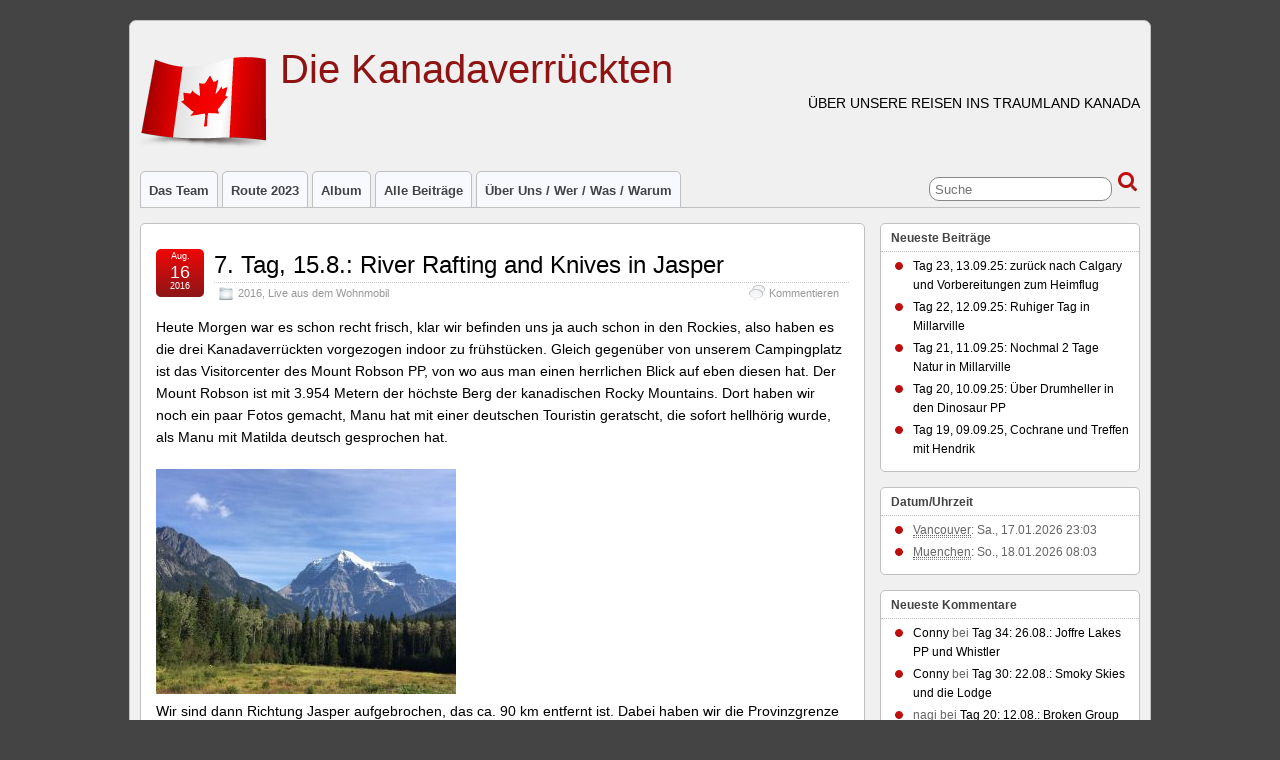

--- FILE ---
content_type: text/html; charset=UTF-8
request_url: https://west-kanada.com/2016/08/16/7-tag-15-8-river-rafting-and-knives-in-jasper/
body_size: 18051
content:
<!DOCTYPE html>
<!--[if IE 6]> <html id="ie6" lang="de"> <![endif]-->
<!--[if IE 7]> <html id="ie7" lang="de"> <![endif]-->
<!--[if IE 8]> <html id="ie8" lang="de"> <![endif]-->
<!--[if !(IE 6) | !(IE 7) | !(IE 8)]><!--> <html lang="de"> <!--<![endif]-->

<head>
	<meta charset="UTF-8" />
	<link rel="pingback" href="https://west-kanada.com/xmlrpc.php" />

	<!--[if lt IE 9]>
	<script src="https://west-kanada.com/wp-content/themes/suffusion1/scripts/html5.js" type="text/javascript"></script>
	<![endif]-->
<title>7. Tag, 15.8.: River Rafting and Knives in Jasper &#8211; Die Kanadaverrückten</title>
<meta name='robots' content='max-image-preview:large' />

        <script>
            wphpc_startTime = new Date();
        </script>
        <link rel='dns-prefetch' href='//west-kanada.com' />
<link rel='dns-prefetch' href='//maps.googleapis.com' />
<link rel="alternate" type="application/rss+xml" title="Die Kanadaverrückten &raquo; Feed" href="https://west-kanada.com/feed/" />
<link rel="alternate" type="application/rss+xml" title="Die Kanadaverrückten &raquo; Kommentar-Feed" href="https://west-kanada.com/comments/feed/" />
<link rel="alternate" type="application/rss+xml" title="Die Kanadaverrückten &raquo; 7. Tag, 15.8.: River Rafting and Knives in Jasper-Kommentar-Feed" href="https://west-kanada.com/2016/08/16/7-tag-15-8-river-rafting-and-knives-in-jasper/feed/" />
<link rel="alternate" title="oEmbed (JSON)" type="application/json+oembed" href="https://west-kanada.com/wp-json/oembed/1.0/embed?url=https%3A%2F%2Fwest-kanada.com%2F2016%2F08%2F16%2F7-tag-15-8-river-rafting-and-knives-in-jasper%2F" />
<link rel="alternate" title="oEmbed (XML)" type="text/xml+oembed" href="https://west-kanada.com/wp-json/oembed/1.0/embed?url=https%3A%2F%2Fwest-kanada.com%2F2016%2F08%2F16%2F7-tag-15-8-river-rafting-and-knives-in-jasper%2F&#038;format=xml" />
<style id='wp-img-auto-sizes-contain-inline-css' type='text/css'>
img:is([sizes=auto i],[sizes^="auto," i]){contain-intrinsic-size:3000px 1500px}
/*# sourceURL=wp-img-auto-sizes-contain-inline-css */
</style>
<style id='wp-emoji-styles-inline-css' type='text/css'>

	img.wp-smiley, img.emoji {
		display: inline !important;
		border: none !important;
		box-shadow: none !important;
		height: 1em !important;
		width: 1em !important;
		margin: 0 0.07em !important;
		vertical-align: -0.1em !important;
		background: none !important;
		padding: 0 !important;
	}
/*# sourceURL=wp-emoji-styles-inline-css */
</style>
<style id='wp-block-library-inline-css' type='text/css'>
:root{--wp-block-synced-color:#7a00df;--wp-block-synced-color--rgb:122,0,223;--wp-bound-block-color:var(--wp-block-synced-color);--wp-editor-canvas-background:#ddd;--wp-admin-theme-color:#007cba;--wp-admin-theme-color--rgb:0,124,186;--wp-admin-theme-color-darker-10:#006ba1;--wp-admin-theme-color-darker-10--rgb:0,107,160.5;--wp-admin-theme-color-darker-20:#005a87;--wp-admin-theme-color-darker-20--rgb:0,90,135;--wp-admin-border-width-focus:2px}@media (min-resolution:192dpi){:root{--wp-admin-border-width-focus:1.5px}}.wp-element-button{cursor:pointer}:root .has-very-light-gray-background-color{background-color:#eee}:root .has-very-dark-gray-background-color{background-color:#313131}:root .has-very-light-gray-color{color:#eee}:root .has-very-dark-gray-color{color:#313131}:root .has-vivid-green-cyan-to-vivid-cyan-blue-gradient-background{background:linear-gradient(135deg,#00d084,#0693e3)}:root .has-purple-crush-gradient-background{background:linear-gradient(135deg,#34e2e4,#4721fb 50%,#ab1dfe)}:root .has-hazy-dawn-gradient-background{background:linear-gradient(135deg,#faaca8,#dad0ec)}:root .has-subdued-olive-gradient-background{background:linear-gradient(135deg,#fafae1,#67a671)}:root .has-atomic-cream-gradient-background{background:linear-gradient(135deg,#fdd79a,#004a59)}:root .has-nightshade-gradient-background{background:linear-gradient(135deg,#330968,#31cdcf)}:root .has-midnight-gradient-background{background:linear-gradient(135deg,#020381,#2874fc)}:root{--wp--preset--font-size--normal:16px;--wp--preset--font-size--huge:42px}.has-regular-font-size{font-size:1em}.has-larger-font-size{font-size:2.625em}.has-normal-font-size{font-size:var(--wp--preset--font-size--normal)}.has-huge-font-size{font-size:var(--wp--preset--font-size--huge)}:root .has-text-align-center{text-align:center}:root .has-text-align-left{text-align:left}:root .has-text-align-right{text-align:right}.has-fit-text{white-space:nowrap!important}#end-resizable-editor-section{display:none}.aligncenter{clear:both}.items-justified-left{justify-content:flex-start}.items-justified-center{justify-content:center}.items-justified-right{justify-content:flex-end}.items-justified-space-between{justify-content:space-between}.screen-reader-text{word-wrap:normal!important;border:0;clip-path:inset(50%);height:1px;margin:-1px;overflow:hidden;padding:0;position:absolute;width:1px}.screen-reader-text:focus{background-color:#ddd;clip-path:none;color:#444;display:block;font-size:1em;height:auto;left:5px;line-height:normal;padding:15px 23px 14px;text-decoration:none;top:5px;width:auto;z-index:100000}html :where(.has-border-color){border-style:solid}html :where([style*=border-top-color]){border-top-style:solid}html :where([style*=border-right-color]){border-right-style:solid}html :where([style*=border-bottom-color]){border-bottom-style:solid}html :where([style*=border-left-color]){border-left-style:solid}html :where([style*=border-width]){border-style:solid}html :where([style*=border-top-width]){border-top-style:solid}html :where([style*=border-right-width]){border-right-style:solid}html :where([style*=border-bottom-width]){border-bottom-style:solid}html :where([style*=border-left-width]){border-left-style:solid}html :where(img[class*=wp-image-]){height:auto;max-width:100%}:where(figure){margin:0 0 1em}html :where(.is-position-sticky){--wp-admin--admin-bar--position-offset:var(--wp-admin--admin-bar--height,0px)}@media screen and (max-width:600px){html :where(.is-position-sticky){--wp-admin--admin-bar--position-offset:0px}}

/*# sourceURL=wp-block-library-inline-css */
</style><style id='global-styles-inline-css' type='text/css'>
:root{--wp--preset--aspect-ratio--square: 1;--wp--preset--aspect-ratio--4-3: 4/3;--wp--preset--aspect-ratio--3-4: 3/4;--wp--preset--aspect-ratio--3-2: 3/2;--wp--preset--aspect-ratio--2-3: 2/3;--wp--preset--aspect-ratio--16-9: 16/9;--wp--preset--aspect-ratio--9-16: 9/16;--wp--preset--color--black: #000000;--wp--preset--color--cyan-bluish-gray: #abb8c3;--wp--preset--color--white: #ffffff;--wp--preset--color--pale-pink: #f78da7;--wp--preset--color--vivid-red: #cf2e2e;--wp--preset--color--luminous-vivid-orange: #ff6900;--wp--preset--color--luminous-vivid-amber: #fcb900;--wp--preset--color--light-green-cyan: #7bdcb5;--wp--preset--color--vivid-green-cyan: #00d084;--wp--preset--color--pale-cyan-blue: #8ed1fc;--wp--preset--color--vivid-cyan-blue: #0693e3;--wp--preset--color--vivid-purple: #9b51e0;--wp--preset--gradient--vivid-cyan-blue-to-vivid-purple: linear-gradient(135deg,rgb(6,147,227) 0%,rgb(155,81,224) 100%);--wp--preset--gradient--light-green-cyan-to-vivid-green-cyan: linear-gradient(135deg,rgb(122,220,180) 0%,rgb(0,208,130) 100%);--wp--preset--gradient--luminous-vivid-amber-to-luminous-vivid-orange: linear-gradient(135deg,rgb(252,185,0) 0%,rgb(255,105,0) 100%);--wp--preset--gradient--luminous-vivid-orange-to-vivid-red: linear-gradient(135deg,rgb(255,105,0) 0%,rgb(207,46,46) 100%);--wp--preset--gradient--very-light-gray-to-cyan-bluish-gray: linear-gradient(135deg,rgb(238,238,238) 0%,rgb(169,184,195) 100%);--wp--preset--gradient--cool-to-warm-spectrum: linear-gradient(135deg,rgb(74,234,220) 0%,rgb(151,120,209) 20%,rgb(207,42,186) 40%,rgb(238,44,130) 60%,rgb(251,105,98) 80%,rgb(254,248,76) 100%);--wp--preset--gradient--blush-light-purple: linear-gradient(135deg,rgb(255,206,236) 0%,rgb(152,150,240) 100%);--wp--preset--gradient--blush-bordeaux: linear-gradient(135deg,rgb(254,205,165) 0%,rgb(254,45,45) 50%,rgb(107,0,62) 100%);--wp--preset--gradient--luminous-dusk: linear-gradient(135deg,rgb(255,203,112) 0%,rgb(199,81,192) 50%,rgb(65,88,208) 100%);--wp--preset--gradient--pale-ocean: linear-gradient(135deg,rgb(255,245,203) 0%,rgb(182,227,212) 50%,rgb(51,167,181) 100%);--wp--preset--gradient--electric-grass: linear-gradient(135deg,rgb(202,248,128) 0%,rgb(113,206,126) 100%);--wp--preset--gradient--midnight: linear-gradient(135deg,rgb(2,3,129) 0%,rgb(40,116,252) 100%);--wp--preset--font-size--small: 13px;--wp--preset--font-size--medium: 20px;--wp--preset--font-size--large: 36px;--wp--preset--font-size--x-large: 42px;--wp--preset--spacing--20: 0.44rem;--wp--preset--spacing--30: 0.67rem;--wp--preset--spacing--40: 1rem;--wp--preset--spacing--50: 1.5rem;--wp--preset--spacing--60: 2.25rem;--wp--preset--spacing--70: 3.38rem;--wp--preset--spacing--80: 5.06rem;--wp--preset--shadow--natural: 6px 6px 9px rgba(0, 0, 0, 0.2);--wp--preset--shadow--deep: 12px 12px 50px rgba(0, 0, 0, 0.4);--wp--preset--shadow--sharp: 6px 6px 0px rgba(0, 0, 0, 0.2);--wp--preset--shadow--outlined: 6px 6px 0px -3px rgb(255, 255, 255), 6px 6px rgb(0, 0, 0);--wp--preset--shadow--crisp: 6px 6px 0px rgb(0, 0, 0);}:where(.is-layout-flex){gap: 0.5em;}:where(.is-layout-grid){gap: 0.5em;}body .is-layout-flex{display: flex;}.is-layout-flex{flex-wrap: wrap;align-items: center;}.is-layout-flex > :is(*, div){margin: 0;}body .is-layout-grid{display: grid;}.is-layout-grid > :is(*, div){margin: 0;}:where(.wp-block-columns.is-layout-flex){gap: 2em;}:where(.wp-block-columns.is-layout-grid){gap: 2em;}:where(.wp-block-post-template.is-layout-flex){gap: 1.25em;}:where(.wp-block-post-template.is-layout-grid){gap: 1.25em;}.has-black-color{color: var(--wp--preset--color--black) !important;}.has-cyan-bluish-gray-color{color: var(--wp--preset--color--cyan-bluish-gray) !important;}.has-white-color{color: var(--wp--preset--color--white) !important;}.has-pale-pink-color{color: var(--wp--preset--color--pale-pink) !important;}.has-vivid-red-color{color: var(--wp--preset--color--vivid-red) !important;}.has-luminous-vivid-orange-color{color: var(--wp--preset--color--luminous-vivid-orange) !important;}.has-luminous-vivid-amber-color{color: var(--wp--preset--color--luminous-vivid-amber) !important;}.has-light-green-cyan-color{color: var(--wp--preset--color--light-green-cyan) !important;}.has-vivid-green-cyan-color{color: var(--wp--preset--color--vivid-green-cyan) !important;}.has-pale-cyan-blue-color{color: var(--wp--preset--color--pale-cyan-blue) !important;}.has-vivid-cyan-blue-color{color: var(--wp--preset--color--vivid-cyan-blue) !important;}.has-vivid-purple-color{color: var(--wp--preset--color--vivid-purple) !important;}.has-black-background-color{background-color: var(--wp--preset--color--black) !important;}.has-cyan-bluish-gray-background-color{background-color: var(--wp--preset--color--cyan-bluish-gray) !important;}.has-white-background-color{background-color: var(--wp--preset--color--white) !important;}.has-pale-pink-background-color{background-color: var(--wp--preset--color--pale-pink) !important;}.has-vivid-red-background-color{background-color: var(--wp--preset--color--vivid-red) !important;}.has-luminous-vivid-orange-background-color{background-color: var(--wp--preset--color--luminous-vivid-orange) !important;}.has-luminous-vivid-amber-background-color{background-color: var(--wp--preset--color--luminous-vivid-amber) !important;}.has-light-green-cyan-background-color{background-color: var(--wp--preset--color--light-green-cyan) !important;}.has-vivid-green-cyan-background-color{background-color: var(--wp--preset--color--vivid-green-cyan) !important;}.has-pale-cyan-blue-background-color{background-color: var(--wp--preset--color--pale-cyan-blue) !important;}.has-vivid-cyan-blue-background-color{background-color: var(--wp--preset--color--vivid-cyan-blue) !important;}.has-vivid-purple-background-color{background-color: var(--wp--preset--color--vivid-purple) !important;}.has-black-border-color{border-color: var(--wp--preset--color--black) !important;}.has-cyan-bluish-gray-border-color{border-color: var(--wp--preset--color--cyan-bluish-gray) !important;}.has-white-border-color{border-color: var(--wp--preset--color--white) !important;}.has-pale-pink-border-color{border-color: var(--wp--preset--color--pale-pink) !important;}.has-vivid-red-border-color{border-color: var(--wp--preset--color--vivid-red) !important;}.has-luminous-vivid-orange-border-color{border-color: var(--wp--preset--color--luminous-vivid-orange) !important;}.has-luminous-vivid-amber-border-color{border-color: var(--wp--preset--color--luminous-vivid-amber) !important;}.has-light-green-cyan-border-color{border-color: var(--wp--preset--color--light-green-cyan) !important;}.has-vivid-green-cyan-border-color{border-color: var(--wp--preset--color--vivid-green-cyan) !important;}.has-pale-cyan-blue-border-color{border-color: var(--wp--preset--color--pale-cyan-blue) !important;}.has-vivid-cyan-blue-border-color{border-color: var(--wp--preset--color--vivid-cyan-blue) !important;}.has-vivid-purple-border-color{border-color: var(--wp--preset--color--vivid-purple) !important;}.has-vivid-cyan-blue-to-vivid-purple-gradient-background{background: var(--wp--preset--gradient--vivid-cyan-blue-to-vivid-purple) !important;}.has-light-green-cyan-to-vivid-green-cyan-gradient-background{background: var(--wp--preset--gradient--light-green-cyan-to-vivid-green-cyan) !important;}.has-luminous-vivid-amber-to-luminous-vivid-orange-gradient-background{background: var(--wp--preset--gradient--luminous-vivid-amber-to-luminous-vivid-orange) !important;}.has-luminous-vivid-orange-to-vivid-red-gradient-background{background: var(--wp--preset--gradient--luminous-vivid-orange-to-vivid-red) !important;}.has-very-light-gray-to-cyan-bluish-gray-gradient-background{background: var(--wp--preset--gradient--very-light-gray-to-cyan-bluish-gray) !important;}.has-cool-to-warm-spectrum-gradient-background{background: var(--wp--preset--gradient--cool-to-warm-spectrum) !important;}.has-blush-light-purple-gradient-background{background: var(--wp--preset--gradient--blush-light-purple) !important;}.has-blush-bordeaux-gradient-background{background: var(--wp--preset--gradient--blush-bordeaux) !important;}.has-luminous-dusk-gradient-background{background: var(--wp--preset--gradient--luminous-dusk) !important;}.has-pale-ocean-gradient-background{background: var(--wp--preset--gradient--pale-ocean) !important;}.has-electric-grass-gradient-background{background: var(--wp--preset--gradient--electric-grass) !important;}.has-midnight-gradient-background{background: var(--wp--preset--gradient--midnight) !important;}.has-small-font-size{font-size: var(--wp--preset--font-size--small) !important;}.has-medium-font-size{font-size: var(--wp--preset--font-size--medium) !important;}.has-large-font-size{font-size: var(--wp--preset--font-size--large) !important;}.has-x-large-font-size{font-size: var(--wp--preset--font-size--x-large) !important;}
/*# sourceURL=global-styles-inline-css */
</style>

<style id='classic-theme-styles-inline-css' type='text/css'>
.wp-block-button__link{background-color:#32373c;border-radius:9999px;box-shadow:none;color:#fff;font-size:1.125em;padding:calc(.667em + 2px) calc(1.333em + 2px);text-decoration:none}.wp-block-file__button{background:#32373c;color:#fff}.wp-block-accordion-heading{margin:0}.wp-block-accordion-heading__toggle{background-color:inherit!important;color:inherit!important}.wp-block-accordion-heading__toggle:not(:focus-visible){outline:none}.wp-block-accordion-heading__toggle:focus,.wp-block-accordion-heading__toggle:hover{background-color:inherit!important;border:none;box-shadow:none;color:inherit;padding:var(--wp--preset--spacing--20,1em) 0;text-decoration:none}.wp-block-accordion-heading__toggle:focus-visible{outline:auto;outline-offset:0}
/*# sourceURL=https://west-kanada.com/wp-content/plugins/gutenberg/build/styles/block-library/classic.css */
</style>
<link rel='stylesheet' id='wpgeo-css' href='https://west-kanada.com/wp-content/plugins/wp-geo/css/wp-geo.css?ver=3.5.1' type='text/css' media='all' />
<link rel='stylesheet' id='suffusion-theme-css' href='https://west-kanada.com/wp-content/themes/suffusion1/style.css?ver=4.6.7' type='text/css' media='all' />
<link rel='stylesheet' id='suffusion-theme-skin-1-css' href='https://west-kanada.com/wp-content/themes/suffusion1/skins/light-theme-red/skin.css?ver=4.6.7' type='text/css' media='all' />
<!--[if !IE]>--><link rel='stylesheet' id='suffusion-rounded-css' href='https://west-kanada.com/wp-content/themes/suffusion1/rounded-corners.css?ver=4.6.7' type='text/css' media='all' />
<!--<![endif]-->
<!--[if gt IE 8]><link rel='stylesheet' id='suffusion-rounded-css' href='https://west-kanada.com/wp-content/themes/suffusion1/rounded-corners.css?ver=4.6.7' type='text/css' media='all' />
<![endif]-->
<!--[if lt IE 8]><link rel='stylesheet' id='suffusion-ie-css' href='https://west-kanada.com/wp-content/themes/suffusion1/ie-fix.css?ver=4.6.7' type='text/css' media='all' />
<![endif]-->
<link rel='stylesheet' id='suffusion-generated-css' href='https://west-kanada.com/wp-content/uploads/suffusion/custom-styles.css?ver=4.6.7' type='text/css' media='all' />
<link rel='stylesheet' id='tablepress-default-css' href='https://west-kanada.com/wp-content/plugins/tablepress/css/build/default.css?ver=3.2.6' type='text/css' media='all' />
<link rel='stylesheet' id='photonic-slider-css' href='https://west-kanada.com/wp-content/plugins/photonic/include/ext/splide/splide.min.css?ver=20260102-133745' type='text/css' media='all' />
<link rel='stylesheet' id='photonic-lightbox-css' href='https://west-kanada.com/wp-content/plugins/photonic/include/ext/baguettebox/baguettebox.min.css?ver=20260102-133744' type='text/css' media='all' />
<link rel='stylesheet' id='photonic-css' href='https://west-kanada.com/wp-content/plugins/photonic/include/css/front-end/core/photonic.min.css?ver=20260102-133744' type='text/css' media='all' />
<style id='photonic-inline-css' type='text/css'>
/* Dynamically generated CSS */
.photonic-panel { background:  rgb(17,17,17)  !important;

	border-top: 1px solid #333333;
	border-right: 1px solid #333333;
	border-bottom: 1px solid #333333;
	border-left: 1px solid #333333;
 }
.photonic-random-layout .photonic-thumb { padding: 2px}
.photonic-masonry-layout .photonic-thumb, .photonic-masonry-horizontal-layout .photonic-thumb { padding: 2px}
.photonic-mosaic-layout .photonic-thumb { padding: 2px}

/*# sourceURL=photonic-inline-css */
</style>
<link rel='stylesheet' id='wpcirrus-cloudStyle-css' href='https://west-kanada.com/wp-content/plugins/wp-cirrus/cirrusCloud.css?ver=0.6.11' type='text/css' media='all' />
<script type="text/javascript" src="https://west-kanada.com/wp-content/plugins/wp-cirrus/wp_cirrus_gwt/wp_cirrus_gwt.nocache.js?ver=0.6.11" id="wpcirrus-cloudScript-js"></script>
<script type="text/javascript" src="https://west-kanada.com/wp-includes/js/jquery/jquery.min.js?ver=3.7.1" id="jquery-core-js"></script>
<script type="text/javascript" src="https://west-kanada.com/wp-includes/js/jquery/jquery-migrate.min.js?ver=3.4.1" id="jquery-migrate-js"></script>
<script type="text/javascript" src="https://west-kanada.com/wp-content/plugins/wp-geo/js/tooltip.js?ver=3.5.1" id="wpgeo_tooltip-js"></script>
<script type="text/javascript" src="https://west-kanada.com/wp-content/plugins/wp-geo/js/wp-geo.v3.js?ver=3.5.1" id="wpgeo-js"></script>
<script type="text/javascript" src="//maps.googleapis.com/maps/api/js?language=de&amp;key=AIzaSyD9cifmhRFj3oPyxljjoEnNkUVu4sdhocQ&amp;ver=3.5.1" id="googlemaps3-js"></script>
<script type="text/javascript" id="suffusion-js-extra">
/* <![CDATA[ */
var Suffusion_JS = {"wrapper_width_type_page_template_1l_sidebar_php":"fixed","wrapper_max_width_page_template_1l_sidebar_php":"1200","wrapper_min_width_page_template_1l_sidebar_php":"600","wrapper_orig_width_page_template_1l_sidebar_php":"75","wrapper_width_type_page_template_1r_sidebar_php":"fixed","wrapper_max_width_page_template_1r_sidebar_php":"1200","wrapper_min_width_page_template_1r_sidebar_php":"600","wrapper_orig_width_page_template_1r_sidebar_php":"75","wrapper_width_type_page_template_1l1r_sidebar_php":"fixed","wrapper_max_width_page_template_1l1r_sidebar_php":"1200","wrapper_min_width_page_template_1l1r_sidebar_php":"600","wrapper_orig_width_page_template_1l1r_sidebar_php":"75","wrapper_width_type_page_template_2l_sidebars_php":"fixed","wrapper_max_width_page_template_2l_sidebars_php":"1200","wrapper_min_width_page_template_2l_sidebars_php":"600","wrapper_orig_width_page_template_2l_sidebars_php":"75","wrapper_width_type_page_template_2r_sidebars_php":"fixed","wrapper_max_width_page_template_2r_sidebars_php":"1200","wrapper_min_width_page_template_2r_sidebars_php":"600","wrapper_orig_width_page_template_2r_sidebars_php":"75","wrapper_width_type":"fixed","wrapper_max_width":"1200","wrapper_min_width":"600","wrapper_orig_width":"75","wrapper_width_type_page_template_no_sidebars_php":"fixed","wrapper_max_width_page_template_no_sidebars_php":"1200","wrapper_min_width_page_template_no_sidebars_php":"600","wrapper_orig_width_page_template_no_sidebars_php":"75","suf_featured_interval":"4000","suf_featured_transition_speed":"1000","suf_featured_fx":"fade","suf_featured_pause":"Pause","suf_featured_resume":"Fortsetzen","suf_featured_sync":"0","suf_featured_pager_style":"numbers","suf_nav_delay":"500","suf_nav_effect":"fade","suf_navt_delay":"500","suf_navt_effect":"fade","suf_jq_masonry_enabled":"disabled","suf_fix_aspect_ratio":"preserve","suf_show_drop_caps":""};
//# sourceURL=suffusion-js-extra
/* ]]> */
</script>
<script type="text/javascript" src="https://west-kanada.com/wp-content/themes/suffusion1/scripts/suffusion.js?ver=4.6.7" id="suffusion-js"></script>
<script type="text/javascript" src="https://west-kanada.com/wp-content/plugins/timezonecalculator/vendor/jshashtable/hashtable.js?ver=3.0" id="jshashtable-js"></script>
<script type="text/javascript" id="timezonecalculator_refresh-js-extra">
/* <![CDATA[ */
var timezonecalculator_refresh_settings = {"ajax_url":"https://west-kanada.com/wp-admin/admin-ajax.php","_ajax_nonce":"03e97f6445","refresh_time":"30"};
//# sourceURL=timezonecalculator_refresh-js-extra
/* ]]> */
</script>
<script type="text/javascript" src="https://west-kanada.com/wp-content/plugins/timezonecalculator/js/refresh.js?ver=3.20" id="timezonecalculator_refresh-js"></script>
<link rel="https://api.w.org/" href="https://west-kanada.com/wp-json/" /><link rel="alternate" title="JSON" type="application/json" href="https://west-kanada.com/wp-json/wp/v2/posts/783" /><link rel="EditURI" type="application/rsd+xml" title="RSD" href="https://west-kanada.com/xmlrpc.php?rsd" />

<link rel="canonical" href="https://west-kanada.com/2016/08/16/7-tag-15-8-river-rafting-and-knives-in-jasper/" />
<link rel='shortlink' href='https://west-kanada.com/?p=783' />
<!-- Favicon Rotator -->
<link rel="shortcut icon" href="https://west-kanada.com/wp-content/uploads/2013/03/worldflags01-20110817084326-00031-16x16.png" />
<link rel="apple-touch-icon-precomposed" href="https://west-kanada.com/wp-content/uploads/2013/03/worldflags01-20110817091514-00031-114x114.png" />
<!-- End Favicon Rotator -->
<script type='text/javascript'>
var tminusnow = '{"now":"1\/18\/2026 08:03:48"}';
</script><meta name="TagPages" content="1.64"/>
<meta name="TimeZoneCalculator" content="3.37"/>
<meta name="geo.position" content="52.8736786;-118.0813581" /><meta name="ICBM" content="52.8736786,-118.0813581" />
			<script type="text/javascript">
			//<![CDATA[

			// WP Geo default settings
			var wpgeo_w = '100%';
			var wpgeo_h = '300px';
			var wpgeo_type = 'G_NORMAL_MAP';
			var wpgeo_zoom = 11;
			var wpgeo_controls = 'GLargeMapControl3D';
			var wpgeo_controltypes = 'G_NORMAL_MAP,G_SATELLITE_MAP,G_HYBRID_MAP,G_PHYSICAL_MAP';
			var wpgeo_scale = 'N';
			var wpgeo_overview = 'Y';

			//]]>
			</script>
			
			<script type="text/javascript">
			//<![CDATA[
			// ----- WP Geo Marker Icons -----
			var wpgeo_icon_large = wpgeo_createIcon(20, 34, 10, 34, 'https://west-kanada.com/wp-content/uploads/wp-geo/markers/large-marker.png', 'https://west-kanada.com/wp-content/uploads/wp-geo/markers/large-marker-shadow.png');var wpgeo_icon_small = wpgeo_createIcon(10, 17, 5, 17, 'https://west-kanada.com/wp-content/uploads/wp-geo/markers/small-marker.png', 'https://west-kanada.com/wp-content/uploads/wp-geo/markers/small-marker-shadow.png');var wpgeo_icon_dot = wpgeo_createIcon(8, 8, 3, 6, 'https://west-kanada.com/wp-content/uploads/wp-geo/markers/dot-marker.png', 'https://west-kanada.com/wp-content/uploads/wp-geo/markers/dot-marker-shadow.png');
			//]]>
			</script>
			<!-- Start Additional Feeds -->
<!-- End Additional Feeds -->
<style type="text/css">.recentcomments a{display:inline !important;padding:0 !important;margin:0 !important;}</style>		<!-- Custom CSS styles defined in options -->
		<style type="text/css">
			/* <![CDATA[ */
.blogtitle {margin-left:140px}			/* ]]> */
		</style>
		<!-- /Custom CSS styles defined in options -->
<!-- location header -->
</head>

<body class="wp-singular post-template-default single single-post postid-783 single-format-standard wp-theme-suffusion1 light-theme-red suffusion-custom preset-1000px device-desktop">
        				<div id="wrapper" class="fix">
					<div id="header-container" class="custom-header fix">
					<header id="header" class="fix">
			<h2 class="blogtitle left"><a href="https://west-kanada.com">Die Kanadaverrückten</a></h2>
		<div class="description right">über unsere Reisen  ins Traumland Kanada</div>
    </header><!-- /header -->
 	<nav id="nav" class="tab fix">
		<div class='col-control left'>
	<!-- right-header-widgets -->
	<div id="right-header-widgets" class="warea">
	
<form method="get" class="searchform " action="https://west-kanada.com//">
	<input type="text" name="s" class="searchfield"
			placeholder="Suche"
			/>
	<input type="submit" class="searchsubmit" value="" name="searchsubmit" />
</form>
	</div>
	<!-- /right-header-widgets -->
<ul class='sf-menu'>
<li id="menu-item-140" class="menu-item menu-item-type-post_type menu-item-object-page menu-item-140 dd-tab"><a href="https://west-kanada.com/team/">Das Team</a></li>
<li id="menu-item-754" class="menu-item menu-item-type-post_type menu-item-object-page menu-item-754 dd-tab"><a href="https://west-kanada.com/2016-2/">Route 2023</a></li>
<li id="menu-item-172" class="menu-item menu-item-type-post_type menu-item-object-page menu-item-172 dd-tab"><a href="https://west-kanada.com/album/">Album</a></li>
<li id="menu-item-280" class="menu-item menu-item-type-post_type menu-item-object-page menu-item-280 dd-tab"><a href="https://west-kanada.com/all/">alle Beiträge</a></li>
<li id="menu-item-488" class="menu-item menu-item-type-post_type menu-item-object-page menu-item-488 dd-tab"><a href="https://west-kanada.com/ueber-uns-wer-was-warum/">über uns / wer / was / warum</a></li>

</ul>
		</div><!-- /col-control -->
	</nav><!-- /nav -->
			</div><!-- //#header-container -->
			<div id="container" class="fix">
				    <div id="main-col">
		  	<div id="content">
	<article class="post-783 post type-post status-publish format-standard hentry category-138 category-livebericht tag-ab tag-jasper tag-mount-robson tag-rafting tag-rocky-mountains category-138-id category-45-id full-content meta-position-corners fix" id="post-783">
<header class='post-header title-container fix'>
	<div class="title">
		<h1 class="posttitle"><a href='https://west-kanada.com/2016/08/16/7-tag-15-8-river-rafting-and-knives-in-jasper/' class='entry-title' rel='bookmark' title='7. Tag, 15.8.: River Rafting and Knives in Jasper' >7. Tag, 15.8.: River Rafting and Knives in Jasper</a></h1>
		<div class="postdata fix">
					<span class="category"><span class="icon">&nbsp;</span><a href="https://west-kanada.com/category/2016/" rel="category tag">2016</a>, <a href="https://west-kanada.com/category/livebericht/" rel="category tag">Live aus dem Wohnmobil</a></span>
							<span class="comments"><span class="icon">&nbsp;</span><a href="#respond">Kommentieren</a></span>
					</div><!-- /.postdata -->
		</div><!-- /.title -->
		<div class="date"><span class="month">Aug.</span> <span
			class="day">16</span><span class="year">2016</span></div>
	</header><!-- /.title-container -->
	<span class='post-format-icon'>&nbsp;</span><span class='updated' title='2016-08-16T06:48:27+02:00'></span>		<div class="entry-container fix">
			<div class="entry fix">
<p>Heute Morgen war es schon recht frisch, klar wir befinden uns ja auch schon in den Rockies, also haben es die drei Kanadaverrückten vorgezogen indoor zu frühstücken. Gleich gegenüber von unserem Campingplatz ist das Visitorcenter des Mount Robson PP, von wo aus man einen herrlichen Blick auf eben diesen hat. Der Mount Robson ist mit 3.954 Metern der höchste Berg der kanadischen Rocky Mountains. <span id="more-783"></span>Dort haben wir noch ein paar Fotos gemacht, Manu hat mit einer deutschen Touristin geratscht, die sofort hellhörig wurde, als Manu mit Matilda deutsch gesprochen hat.</p>
<p><a href="https://west-kanada.com/wp-content/uploads/2016/08/image-3.jpeg"><img fetchpriority="high" decoding="async" class="alignnone size-medium wp-image-779" src="https://west-kanada.com/wp-content/uploads/2016/08/image-3-300x225.jpeg" alt="image" width="300" height="225" srcset="https://west-kanada.com/wp-content/uploads/2016/08/image-3-300x225.jpeg 300w, https://west-kanada.com/wp-content/uploads/2016/08/image-3-768x576.jpeg 768w, https://west-kanada.com/wp-content/uploads/2016/08/image-3-1024x768.jpeg 1024w" sizes="(max-width: 300px) 100vw, 300px" /></a><br />
Wir sind dann Richtung Jasper aufgebrochen, das ca. 90 km entfernt ist. Dabei haben wir die Provinzgrenze zu Alberta überschritten, was zusätzlich eine Zeitzone näher an Euch daheim ist. Bisher waren wir mit -9 Stunden in der Pacific Time Zone, nun sind es -8 Stunden in der Mountain Time Zone.<br />
In Jasper, das wir zuletzt 2009 besucht haben, haben wir in der Nähe des Bahnhofs geparkt und sind zu Fuß weiter. Es war mittlerweile Mittag. Wir haben uns im Vorfeld schon schon eine River Rafting Tour für Angsthasen ausgesucht, haben aber dann irgendwie beim falschen Unternehmen gebucht. Es war eine familiengerechte Tour von 6 bis 90 Jahren, naß sollte man aber sehr wohl werden. Bis Tourbeginn war aber noch etwas Zeit, so dass wir noch Burger gegessen haben. Danach sind wir durch den netten Ort und ich habe einen kleinen Laden gesehen in dem es Custom Knives gibt. Da wollte ich dann doch noch reinschauen mit meinem Messertick. Kurz, ich habe den Laden natürlich nicht ohne schönes handgemachtes Taschenmesser verlassen. Es war noch ein Geburtstagsgeschenk von meiner lieben Frau. Geburtstagsgeschenke aus Kanada stehen bekanntlich hoch im Kurs bei mir. (siehe den Beitrag Lunenburg, Nova Scotia 2014). Das Witzige war, dass der Messermacher, Schmied in vierter Generation aus Ingolstadt kommt und seit fünf Jahren hier in Jasper ist.<br />
Wir sind dann zurück zum Camper und haben uns für unseren Wasserspaß umgezogen. Insgesamt sind vier amerikanische Schulbusse am Sammelpunkt weggefahren. Nach einer kurzen Einweisung und Einkleidung mit Neoprenanzügen und -schuhen und Schwimmwesten wurden die Schlauchboote besetzt. Wir waren mit einer anderen deutschen Vierergruppe also ein deutsches Boot mit kanadischem Guide. Dieser kam allerdings aus Ontario und muss in zwei Wochen wieder Heim in die Schule. Also ging es raus auf den Athabasca River. Dieser wird vom Athabasca Icefield, also einem Gletscher gespeist, das Wasser auf dem wir fahren ist vor 24 Stunden noch über oder unter Eis gelaufen, der Fluß hat demnach eine Temperatur von 4 Grad, im Sommer, wenn er sich richtig aufheizt, 6 Grad. Na Bingo! Matilda wollte partout vorne in der Mitte knien, weil es da so schön spritzt, also war ich als Frontruderer mit dem jüngeren der deutschen Vierergruppe eingeteilt. Als das erste Mal richtig gut Wasser über den Bug geschwappt ist hat sie sich gekringelt vor Lachen, was sowohl unserem Guide, als auch den anderen gefallen hat. Sie war auch ganz stolz, dass sie sich das getraut hat. Gegen Ende der Fahrt hat der Guide noch gefragt, ob jemand bereit wären ins Wasser zu fallen, damit der das Mann über Board demonstrieren kann. Gut, es soll schließlich nie der Verdacht aufkommen wir Deutschen wären Weicheier oder Warmduscher, also hat sich die komplette erste Reihe ins Wasser fallen lassen. Nach kurzer Zeit wurden wir dann wieder hereingezogen. Wenn ich erste Reihe schreibe, gehört unsere wagemutige Tochte auch dazu. Ja für jeden Scheiß zu haben, von wem sie das wieder hat. Der Spaß hat eine knappe Stunde gedauert und war wieder sein Geld wert, da alles richtig nett arrangiert war, die Guides wirklich zuvorkommend waren und man sich echt gut aufgehoben gefühlt hat. Anschließend haben wir noch die Fotos, die vom Ufer aus entstanden sind gekauft. Sie waren nicht teuer und sie sind in digitaler Form auf einem USB Stick. Im benachbarten Liquor Store hat Manu noch ihr Lieblingsbier aus Nova Scotia gefunden, Alexander Keith Indian Pale Ale.<br />
Dann sind wir zu unserem Campingplatz gefahren, haben ein Lagerfeuer gemacht, zum Essen gab es nur eine Kleinigkeit als Brotzeit, wir waren alle noch gar nicht richtig hungrig. Ein Bierchen und noch einen Gin Tonic am Lagerfeuer, hach wie schön kann das Leben sein.</p>
<div id="wpgeo_map_783_1" class="wp_geo_map wpgeo_map" style="width:100%;height:300px;"></div>			</div><!--/entry -->
		</div><!-- .entry-container -->
<footer class="post-footer postdata fix">
<span class="author"><span class="icon">&nbsp;</span>Veröffentlicht von <span class="vcard"><a href="https://west-kanada.com/author/nagi/" class="url fn" rel="author">nagi</a></span> um 06:48</span>		<span class="tags tax"><span class="icon">&nbsp;</span>Tagged with: <a href="https://west-kanada.com/tag/ab/" rel="tag">Alberta</a>, <a href="https://west-kanada.com/tag/jasper/" rel="tag">Jasper</a>, <a href="https://west-kanada.com/tag/mount-robson/" rel="tag">Mount Robson</a>, <a href="https://west-kanada.com/tag/rafting/" rel="tag">Rafting</a>, <a href="https://west-kanada.com/tag/rocky-mountains/" rel="tag">Rocky Mountains</a></span>
	</footer><!-- .post-footer -->
<section id="comments">
	<div id="respond" class="comment-respond">
		<h3 id="reply-title" class="comment-reply-title"><span class="icon">&nbsp;</span>Kommentieren <small><a rel="nofollow" id="cancel-comment-reply-link" href="/2016/08/16/7-tag-15-8-river-rafting-and-knives-in-jasper/#respond" style="display:none;">Kommentar abbrechen</a></small></h3><p class="must-log-in"><a href="https://west-kanada.com/wp-login.php?redirect_to=https%3A%2F%2Fwest-kanada.com%2F2016%2F08%2F16%2F7-tag-15-8-river-rafting-and-knives-in-jasper%2F">Sie müssen angemeldet sein, um kommentieren zu können.</a></p>	</div><!-- #respond -->
	</section>   <!-- #comments -->	</article><!--/post -->
<nav class='post-nav fix'>
<table>
<tr>
	<td class='previous'><a href="https://west-kanada.com/2016/08/15/6-tag-14-8-river-safari-und-mount-robson-pp/" rel="prev"><span class="icon">&nbsp;</span> 6. Tag, 14.8.: River Safari und Mount Robson PP</a></td>
	<td class='next'><a href="https://west-kanada.com/2016/08/17/8-tag-16-8-besuch-auf-dem-campground-und-horseback-riding/" rel="next"><span class="icon">&nbsp;</span> 8. Tag, 16.8.: Besuch auf dem Campground und Horseback Riding</a></td>
</tr>
</table>
</nav>
      </div><!-- content -->
    </div><!-- main col -->
<div id='sidebar-shell-1' class='sidebar-shell sidebar-shell-right'>
<div class="dbx-group right boxed warea" id="sidebar">

		<!--widget start --><aside id="recent-posts-2" class="dbx-box suf-widget widget_recent_entries"><div class="dbx-content">
		<h3 class="dbx-handle plain">Neueste Beiträge</h3>
		<ul>
											<li>
					<a href="https://west-kanada.com/2025/09/14/tag-23-13-09-25-zurueck-nach-calgary-und-vorbereitungen-zum-heimflug/">Tag 23, 13.09.25: zurück nach Calgary und Vorbereitungen zum Heimflug</a>
									</li>
											<li>
					<a href="https://west-kanada.com/2025/09/13/tag-22-12-09-25-ruhiger-tag-in-millarville/">Tag 22, 12.09.25: Ruhiger Tag in Millarville</a>
									</li>
											<li>
					<a href="https://west-kanada.com/2025/09/12/tag-21-11-09-25-nochmal-2-tage-natur-in-millarville/">Tag 21, 11.09.25: Nochmal 2 Tage Natur in Millarville</a>
									</li>
											<li>
					<a href="https://west-kanada.com/2025/09/11/tag-20-10-09-25-ueber-drumheller-in-den-dinosaur-pp/">Tag 20, 10.09.25: Über Drumheller in den Dinosaur PP</a>
									</li>
											<li>
					<a href="https://west-kanada.com/2025/09/10/tag-19-09-09-25-cochrane-und-treffen-mit-hendrik/">Tag 19, 09.09.25, Cochrane und Treffen mit Hendrik</a>
									</li>
					</ul>

		</div></aside><!--widget end -->
			<script type="text/javascript">

			/* <![CDATA[ */

			var timezonecalculator_params_0=timezonecalculator_refresh_create_params('timezonecalculator_block_0', '<div id="timezonecalculator_block_0" class="timezonecalculator-output"');

			
			var timezonecalculator_query_params_0=timezonecalculator_refresh_create_query_params_output('f90ad36159', 'prefer_user_timezones=1&before_list=%3Cul%3E&after_list=%3C%2Ful%3E&format_timezone=%3Cli%3E%3Cabbr+title%3D%22%25name%22%3E%25name%3C%2Fabbr%3E%3A+%3Cspan+title%3D%22%25name%22%3E%25datetime%3C%2Fspan%3E%3C%2Fli%3E&format_datetime=D%2C+d.m.Y+H%3Ai&id=0&timezones=America%2FVancouver%3B%3B%3BVancouver%3BVancouver%2C+BC%2C+CA%3B1%3B0\nEurope%2FBerlin%3B%3B%3BMuenchen%3BMunich%2C+BY%2C+DE%3B1%3B0');

			timezonecalculator_initiate_refresh(timezonecalculator_params_0, timezonecalculator_query_params_0);

			/* ]]> */

			</script>

		<!--widget start --><aside id="timezonecalculator-3" class="dbx-box suf-widget widget_timezonecalculator"><div class="dbx-content"><h3 class="dbx-handle plain">Datum/Uhrzeit</h3><div id="timezonecalculator_block_0" class="timezonecalculator-output"><ul><li><abbr title="Vancouver">Vancouver</abbr>: <span title="Vancouver">Sa., 17.01.2026 23:03</span></li><li><abbr title="Muenchen">Muenchen</abbr>: <span title="Muenchen">So., 18.01.2026 08:03</span></li></ul></div></div></aside><!--widget end --><!--widget start --><aside id="recent-comments-2" class="dbx-box suf-widget widget_recent_comments"><div class="dbx-content"><h3 class="dbx-handle plain">Neueste Kommentare</h3><ul id="recentcomments"><li class="recentcomments"><span class="comment-author-link"><a href="http://www.Corinnabehrens.de" class="url" rel="ugc external nofollow">Conny</a></span> bei <a href="https://west-kanada.com/2018/08/26/tag-34-2608-joffre-lakes-pp-und-whistler/#comment-22">Tag 34: 26.08.: Joffre Lakes PP und Whistler</a></li><li class="recentcomments"><span class="comment-author-link"><a href="http://www.Corinnabehrens.de" class="url" rel="ugc external nofollow">Conny</a></span> bei <a href="https://west-kanada.com/2018/08/22/tag-30-2208-smoky-skies-und-die-lodge/#comment-21">Tag 30: 22.08.: Smoky Skies und die Lodge</a></li><li class="recentcomments"><span class="comment-author-link">nagi</span> bei <a href="https://west-kanada.com/2018/08/13/tag-20-1208-broken-group-islands/#comment-20">Tag 20: 12.08.: Broken Group Islands</a></li><li class="recentcomments"><span class="comment-author-link"><a href="http://www.Corinnabehrens.de" class="url" rel="ugc external nofollow">Conny</a></span> bei <a href="https://west-kanada.com/2018/08/13/tag-20-1208-broken-group-islands/#comment-19">Tag 20: 12.08.: Broken Group Islands</a></li><li class="recentcomments"><span class="comment-author-link"><a href="http://www.Corinnabehrens.de" class="url" rel="ugc external nofollow">Conny</a></span> bei <a href="https://west-kanada.com/2016/08/29/20-tag-28-8-archipelagio-tours/#comment-18">20. Tag, 28.8.: Archipelagio Tours</a></li></ul></div></aside><!--widget end --><!--widget start --><aside id="categories-2" class="dbx-box suf-widget widget_categories"><div class="dbx-content"><h3 class="dbx-handle plain">Kategorien</h3>
			<ul>
					<li class="cat-item cat-item-138"><a href="https://west-kanada.com/category/2016/">2016</a>
</li>
	<li class="cat-item cat-item-174"><a href="https://west-kanada.com/category/2017/">2017</a>
</li>
	<li class="cat-item cat-item-200"><a href="https://west-kanada.com/category/2018/">2018</a>
</li>
	<li class="cat-item cat-item-224"><a href="https://west-kanada.com/category/2023/">2023</a>
</li>
	<li class="cat-item cat-item-251"><a href="https://west-kanada.com/category/2025/">2025</a>
</li>
	<li class="cat-item cat-item-1"><a href="https://west-kanada.com/category/allgemein/">Allgemein</a>
</li>
	<li class="cat-item cat-item-5"><a href="https://west-kanada.com/category/essen-und-trinken/">Essen und Trinken</a>
</li>
	<li class="cat-item cat-item-50"><a href="https://west-kanada.com/category/fotografie/">Fotografie</a>
</li>
	<li class="cat-item cat-item-175"><a href="https://west-kanada.com/category/irland/">Irland</a>
</li>
	<li class="cat-item cat-item-227"><a href="https://west-kanada.com/category/juan-de-fuca-trail/">Juan de Fuca Trail</a>
</li>
	<li class="cat-item cat-item-6"><a href="https://west-kanada.com/category/kurioses/">Kurioses</a>
</li>
	<li class="cat-item cat-item-46"><a href="https://west-kanada.com/category/links/">Links</a>
</li>
	<li class="cat-item cat-item-45"><a href="https://west-kanada.com/category/livebericht/">Live aus dem Wohnmobil</a>
</li>
	<li class="cat-item cat-item-85"><a href="https://west-kanada.com/category/nachbereitung/">Nachbereitung</a>
</li>
	<li class="cat-item cat-item-2"><a href="https://west-kanada.com/category/reisevorbereitung/">Reisevorbereitung</a>
</li>
	<li class="cat-item cat-item-15"><a href="https://west-kanada.com/category/sehenswuerdigkeiten/">Sehenswürdigkeiten</a>
</li>
	<li class="cat-item cat-item-19"><a href="https://west-kanada.com/category/technik/">Technik</a>
</li>
	<li class="cat-item cat-item-24"><a href="https://west-kanada.com/category/tipps-und-tricks/">Tipps und Tricks</a>
</li>
	<li class="cat-item cat-item-3"><a href="https://west-kanada.com/category/wanderungen/">Wanderungen</a>
</li>
	<li class="cat-item cat-item-212"><a href="https://west-kanada.com/category/wct/">WCT</a>
</li>
	<li class="cat-item cat-item-213"><a href="https://west-kanada.com/category/west-coast-trail/">West Coast Trail</a>
</li>
	<li class="cat-item cat-item-25"><a href="https://west-kanada.com/category/zubehoer/">Zubehör</a>
</li>
			</ul>

			</div></aside><!--widget end --><!--widget start --><aside id="tag_cloud-2" class="dbx-box suf-widget widget_tag_cloud"><div class="dbx-content"><h3 class="dbx-handle plain">Schlagwörter</h3><div class="tagcloud"><a href="https://west-kanada.com/tag/2017/" class="tag-cloud-link tag-link-187 tag-link-position-1" style="font-size: 11.279279279279pt;" aria-label="2017 (12 Einträge)">2017</a>
<a href="https://west-kanada.com/tag/air-canada/" class="tag-cloud-link tag-link-12 tag-link-position-2" style="font-size: 11.783783783784pt;" aria-label="Air Canada (13 Einträge)">Air Canada</a>
<a href="https://west-kanada.com/tag/ab/" class="tag-cloud-link tag-link-36 tag-link-position-3" style="font-size: 11.279279279279pt;" aria-label="Alberta (12 Einträge)">Alberta</a>
<a href="https://west-kanada.com/tag/austern/" class="tag-cloud-link tag-link-105 tag-link-position-4" style="font-size: 10.900900900901pt;" aria-label="Austern (11 Einträge)">Austern</a>
<a href="https://west-kanada.com/tag/baden/" class="tag-cloud-link tag-link-74 tag-link-position-5" style="font-size: 12.792792792793pt;" aria-label="Baden (16 Einträge)">Baden</a>
<a href="https://west-kanada.com/tag/bc/" class="tag-cloud-link tag-link-35 tag-link-position-6" style="font-size: 22pt;" aria-label="British Columbia (90 Einträge)">British Columbia</a>
<a href="https://west-kanada.com/tag/buchung/" class="tag-cloud-link tag-link-7 tag-link-position-7" style="font-size: 14.684684684685pt;" aria-label="Buchung (23 Einträge)">Buchung</a>
<a href="https://west-kanada.com/tag/calgary/" class="tag-cloud-link tag-link-13 tag-link-position-8" style="font-size: 8.6306306306306pt;" aria-label="Calgary (7 Einträge)">Calgary</a>
<a href="https://west-kanada.com/tag/campground/" class="tag-cloud-link tag-link-58 tag-link-position-9" style="font-size: 21.495495495495pt;" aria-label="Campground (82 Einträge)">Campground</a>
<a href="https://west-kanada.com/tag/downtown/" class="tag-cloud-link tag-link-115 tag-link-position-10" style="font-size: 8.6306306306306pt;" aria-label="Downtown (7 Einträge)">Downtown</a>
<a href="https://west-kanada.com/tag/einkaufen/" class="tag-cloud-link tag-link-44 tag-link-position-11" style="font-size: 12.162162162162pt;" aria-label="Einkaufen (14 Einträge)">Einkaufen</a>
<a href="https://west-kanada.com/tag/essen/" class="tag-cloud-link tag-link-26 tag-link-position-12" style="font-size: 19.351351351351pt;" aria-label="Essen (55 Einträge)">Essen</a>
<a href="https://west-kanada.com/tag/flug/" class="tag-cloud-link tag-link-9 tag-link-position-13" style="font-size: 17.711711711712pt;" aria-label="Flug (41 Einträge)">Flug</a>
<a href="https://west-kanada.com/tag/foto/" class="tag-cloud-link tag-link-51 tag-link-position-14" style="font-size: 10.900900900901pt;" aria-label="Foto (11 Einträge)">Foto</a>
<a href="https://west-kanada.com/tag/fraserway/" class="tag-cloud-link tag-link-20 tag-link-position-15" style="font-size: 13.423423423423pt;" aria-label="Fraserway (18 Einträge)">Fraserway</a>
<a href="https://west-kanada.com/tag/faehre/" class="tag-cloud-link tag-link-75 tag-link-position-16" style="font-size: 14.18018018018pt;" aria-label="Fähre (21 Einträge)">Fähre</a>
<a href="https://west-kanada.com/tag/gravelroad/" class="tag-cloud-link tag-link-153 tag-link-position-17" style="font-size: 8pt;" aria-label="Gravelroad (6 Einträge)">Gravelroad</a>
<a href="https://west-kanada.com/tag/ipad/" class="tag-cloud-link tag-link-28 tag-link-position-18" style="font-size: 9.2612612612613pt;" aria-label="iPad (8 Einträge)">iPad</a>
<a href="https://west-kanada.com/tag/iphone/" class="tag-cloud-link tag-link-29 tag-link-position-19" style="font-size: 9.8918918918919pt;" aria-label="iPhone (9 Einträge)">iPhone</a>
<a href="https://west-kanada.com/tag/irland/" class="tag-cloud-link tag-link-176 tag-link-position-20" style="font-size: 12.414414414414pt;" aria-label="Irland (15 Einträge)">Irland</a>
<a href="https://west-kanada.com/tag/jasper/" class="tag-cloud-link tag-link-120 tag-link-position-21" style="font-size: 8.6306306306306pt;" aria-label="Jasper (7 Einträge)">Jasper</a>
<a href="https://west-kanada.com/tag/kanada/" class="tag-cloud-link tag-link-165 tag-link-position-22" style="font-size: 8.6306306306306pt;" aria-label="Kanada (7 Einträge)">Kanada</a>
<a href="https://west-kanada.com/tag/klm/" class="tag-cloud-link tag-link-107 tag-link-position-23" style="font-size: 9.2612612612613pt;" aria-label="KLM (8 Einträge)">KLM</a>
<a href="https://west-kanada.com/tag/lufthansa/" class="tag-cloud-link tag-link-122 tag-link-position-24" style="font-size: 11.279279279279pt;" aria-label="Lufthansa (12 Einträge)">Lufthansa</a>
<a href="https://west-kanada.com/tag/mussel-beach/" class="tag-cloud-link tag-link-128 tag-link-position-25" style="font-size: 9.8918918918919pt;" aria-label="Mussel Beach (9 Einträge)">Mussel Beach</a>
<a href="https://west-kanada.com/tag/nationalpark/" class="tag-cloud-link tag-link-54 tag-link-position-26" style="font-size: 14.432432432432pt;" aria-label="Nationalpark (22 Einträge)">Nationalpark</a>
<a href="https://west-kanada.com/tag/nova-scotia/" class="tag-cloud-link tag-link-88 tag-link-position-27" style="font-size: 12.414414414414pt;" aria-label="Nova Scotia (15 Einträge)">Nova Scotia</a>
<a href="https://west-kanada.com/tag/pacific-rim/" class="tag-cloud-link tag-link-57 tag-link-position-28" style="font-size: 11.279279279279pt;" aria-label="Pacific Rim (12 Einträge)">Pacific Rim</a>
<a href="https://west-kanada.com/tag/pazifik/" class="tag-cloud-link tag-link-77 tag-link-position-29" style="font-size: 9.2612612612613pt;" aria-label="Pazifik (8 Einträge)">Pazifik</a>
<a href="https://west-kanada.com/tag/provincial-park/" class="tag-cloud-link tag-link-62 tag-link-position-30" style="font-size: 17.207207207207pt;" aria-label="Provincial Park (37 Einträge)">Provincial Park</a>
<a href="https://west-kanada.com/tag/rathtrevor-beach/" class="tag-cloud-link tag-link-60 tag-link-position-31" style="font-size: 8.6306306306306pt;" aria-label="Rathtrevor Beach (7 Einträge)">Rathtrevor Beach</a>
<a href="https://west-kanada.com/tag/reisefuehrer/" class="tag-cloud-link tag-link-17 tag-link-position-32" style="font-size: 8.6306306306306pt;" aria-label="Reiseführer (7 Einträge)">Reiseführer</a>
<a href="https://west-kanada.com/tag/rocky-mountains/" class="tag-cloud-link tag-link-56 tag-link-position-33" style="font-size: 9.8918918918919pt;" aria-label="Rocky Mountains (9 Einträge)">Rocky Mountains</a>
<a href="https://west-kanada.com/tag/seafood/" class="tag-cloud-link tag-link-185 tag-link-position-34" style="font-size: 10.900900900901pt;" aria-label="Seafood (11 Einträge)">Seafood</a>
<a href="https://west-kanada.com/tag/sk/" class="tag-cloud-link tag-link-11 tag-link-position-35" style="font-size: 15.945945945946pt;" aria-label="SK Touristik (29 Einträge)">SK Touristik</a>
<a href="https://west-kanada.com/tag/truck-camper/" class="tag-cloud-link tag-link-121 tag-link-position-36" style="font-size: 8pt;" aria-label="Truck Camper (6 Einträge)">Truck Camper</a>
<a href="https://west-kanada.com/tag/ucluelet/" class="tag-cloud-link tag-link-67 tag-link-position-37" style="font-size: 11.279279279279pt;" aria-label="Ucluelet (12 Einträge)">Ucluelet</a>
<a href="https://west-kanada.com/tag/van/" class="tag-cloud-link tag-link-34 tag-link-position-38" style="font-size: 18.216216216216pt;" aria-label="Vancouver (45 Einträge)">Vancouver</a>
<a href="https://west-kanada.com/tag/vancouver-island/" class="tag-cloud-link tag-link-18 tag-link-position-39" style="font-size: 20.612612612613pt;" aria-label="Vancouver Island (69 Einträge)">Vancouver Island</a>
<a href="https://west-kanada.com/tag/victoria/" class="tag-cloud-link tag-link-33 tag-link-position-40" style="font-size: 11.279279279279pt;" aria-label="Victoria (12 Einträge)">Victoria</a>
<a href="https://west-kanada.com/tag/vorbereitung/" class="tag-cloud-link tag-link-8 tag-link-position-41" style="font-size: 17.711711711712pt;" aria-label="Vorbereitung (41 Einträge)">Vorbereitung</a>
<a href="https://west-kanada.com/tag/wanderung/" class="tag-cloud-link tag-link-96 tag-link-position-42" style="font-size: 10.396396396396pt;" aria-label="Wanderung (10 Einträge)">Wanderung</a>
<a href="https://west-kanada.com/tag/west-coast-trail/" class="tag-cloud-link tag-link-201 tag-link-position-43" style="font-size: 12.162162162162pt;" aria-label="West Coast Trail (14 Einträge)">West Coast Trail</a>
<a href="https://west-kanada.com/tag/wildlife/" class="tag-cloud-link tag-link-143 tag-link-position-44" style="font-size: 9.2612612612613pt;" aria-label="Wildlife (8 Einträge)">Wildlife</a>
<a href="https://west-kanada.com/tag/wohnmobil/" class="tag-cloud-link tag-link-10 tag-link-position-45" style="font-size: 20.234234234234pt;" aria-label="Wohnmobil (65 Einträge)">Wohnmobil</a></div>
</div></aside><!--widget end --><!--widget start --><aside id="calendar-2" class="dbx-box suf-widget widget_calendar"><div class="dbx-content"><div id="calendar_wrap" class="calendar_wrap"><table id="wp-calendar" class="wp-calendar-table">
	<caption>August 2016</caption>
	<thead>
	<tr>
		<th scope="col" aria-label="Montag">M</th>
		<th scope="col" aria-label="Dienstag">D</th>
		<th scope="col" aria-label="Mittwoch">M</th>
		<th scope="col" aria-label="Donnerstag">D</th>
		<th scope="col" aria-label="Freitag">F</th>
		<th scope="col" aria-label="Samstag">S</th>
		<th scope="col" aria-label="Sonntag">S</th>
	</tr>
	</thead>
	<tbody>
	<tr><td>1</td><td>2</td><td>3</td><td><a href="https://west-kanada.com/2016/08/04/" aria-label="Beiträge veröffentlicht am 4. August 2016">4</a></td><td>5</td><td>6</td><td>7</td>
	</tr>
	<tr>
		<td>8</td><td>9</td><td><a href="https://west-kanada.com/2016/08/10/" aria-label="Beiträge veröffentlicht am 10. August 2016">10</a></td><td><a href="https://west-kanada.com/2016/08/11/" aria-label="Beiträge veröffentlicht am 11. August 2016">11</a></td><td><a href="https://west-kanada.com/2016/08/12/" aria-label="Beiträge veröffentlicht am 12. August 2016">12</a></td><td><a href="https://west-kanada.com/2016/08/13/" aria-label="Beiträge veröffentlicht am 13. August 2016">13</a></td><td><a href="https://west-kanada.com/2016/08/14/" aria-label="Beiträge veröffentlicht am 14. August 2016">14</a></td>
	</tr>
	<tr>
		<td><a href="https://west-kanada.com/2016/08/15/" aria-label="Beiträge veröffentlicht am 15. August 2016">15</a></td><td><a href="https://west-kanada.com/2016/08/16/" aria-label="Beiträge veröffentlicht am 16. August 2016">16</a></td><td><a href="https://west-kanada.com/2016/08/17/" aria-label="Beiträge veröffentlicht am 17. August 2016">17</a></td><td><a href="https://west-kanada.com/2016/08/18/" aria-label="Beiträge veröffentlicht am 18. August 2016">18</a></td><td>19</td><td>20</td><td><a href="https://west-kanada.com/2016/08/21/" aria-label="Beiträge veröffentlicht am 21. August 2016">21</a></td>
	</tr>
	<tr>
		<td><a href="https://west-kanada.com/2016/08/22/" aria-label="Beiträge veröffentlicht am 22. August 2016">22</a></td><td><a href="https://west-kanada.com/2016/08/23/" aria-label="Beiträge veröffentlicht am 23. August 2016">23</a></td><td><a href="https://west-kanada.com/2016/08/24/" aria-label="Beiträge veröffentlicht am 24. August 2016">24</a></td><td><a href="https://west-kanada.com/2016/08/25/" aria-label="Beiträge veröffentlicht am 25. August 2016">25</a></td><td>26</td><td>27</td><td><a href="https://west-kanada.com/2016/08/28/" aria-label="Beiträge veröffentlicht am 28. August 2016">28</a></td>
	</tr>
	<tr>
		<td><a href="https://west-kanada.com/2016/08/29/" aria-label="Beiträge veröffentlicht am 29. August 2016">29</a></td><td><a href="https://west-kanada.com/2016/08/30/" aria-label="Beiträge veröffentlicht am 30. August 2016">30</a></td><td><a href="https://west-kanada.com/2016/08/31/" aria-label="Beiträge veröffentlicht am 31. August 2016">31</a></td>
		<td class="pad" colspan="4">&nbsp;</td>
	</tr>
	</tbody>
	</table><nav aria-label="Vorherige und nächste Monate" class="wp-calendar-nav">
		<span class="wp-calendar-nav-prev"><a href="https://west-kanada.com/2016/07/">&laquo; Juli</a></span>
		<span class="pad">&nbsp;</span>
		<span class="wp-calendar-nav-next"><a href="https://west-kanada.com/2016/09/">Sep. &raquo;</a></span>
	</nav></div></div></aside><!--widget end --></div><!--/sidebar -->
</div>
	</div><!-- /container -->

<footer>
	<div id="cred">
		<table>
			<tr>
				<td class="cred-left">&#169; 2013 <a href='http://west-kanada.com'>West Kanada 2013</a></td>
				<td class="cred-center"></td>
				<td class="cred-right"><a href="https://aquoid.com/themes/suffusion/">Suffusion theme by Sayontan Sinha</a></td>
			</tr>
		</table>
	</div>
</footer>
<!-- 64 queries, 11MB in 0,093 seconds. -->
</div><!--/wrapper -->
<!-- location footer -->
<script type="speculationrules">
{"prefetch":[{"source":"document","where":{"and":[{"href_matches":"/*"},{"not":{"href_matches":["/wp-*.php","/wp-admin/*","/wp-content/uploads/*","/wp-content/*","/wp-content/plugins/*","/wp-content/themes/suffusion1/*","/*\\?(.+)"]}},{"not":{"selector_matches":"a[rel~=\"nofollow\"]"}},{"not":{"selector_matches":".no-prefetch, .no-prefetch a"}}]},"eagerness":"conservative"}]}
</script>

				<script type="text/javascript">
				//<![CDATA[
				function wpgeo_render_maps() {
					
					if (document.getElementById("wpgeo_map_783_1")) {
						var bounds = new google.maps.LatLngBounds();
						var mapOptions = {
							center             : new google.maps.LatLng(52.86395110606615,-118.07543515747001),
							zoom               : 13,
							mapTypeId          : google.maps.MapTypeId.ROADMAP,
							mapTypeControl     : 1,
							mapTypeControlOptions : {
								mapTypeIds : [google.maps.MapTypeId.ROADMAP, google.maps.MapTypeId.SATELLITE, google.maps.MapTypeId.HYBRID, google.maps.MapTypeId.TERRAIN]
							},
							streetViewControl  : 0,
							scaleControl       : 0,
							overviewMapControl : 1,
							overviewMapControlOptions : {
								opened : 1
							},
							panControl         : 1,
							zoomControl        : 1,
							zoomControlOptions : {
								
							},
							scrollwheel        : false
						};
						wpgeo_map_783_1 = new google.maps.Map(document.getElementById("wpgeo_map_783_1"), mapOptions);
						
						// Add the markers and polylines
						var marker_0_wpgeo_map_783_1 = new google.maps.Marker({ position:new google.maps.LatLng(52.8736786,-118.0813581), map:wpgeo_map_783_1, icon: wpgeo_icon_large });
google.maps.event.addListener(marker_0_wpgeo_map_783_1, "click", function() {
						window.location.href = "https://west-kanada.com/2016/08/16/7-tag-15-8-river-rafting-and-knives-in-jasper/";
					});
					
					var tooltip_0_wpgeo_map_783_1 = new Tooltip(marker_0_wpgeo_map_783_1, '7. Tag, 15.8.: River Rafting and Knives in Jasper');
					google.maps.event.addListener(marker_0_wpgeo_map_783_1, "mouseover", function() {
						tooltip_0_wpgeo_map_783_1.show();
					});
					google.maps.event.addListener(marker_0_wpgeo_map_783_1, "mouseout", function() {
						tooltip_0_wpgeo_map_783_1.hide();
					});
					bounds.extend(new google.maps.LatLng(52.8736786,-118.0813581));

						
						
						
						
						
					}
					
				}
				google.maps.event.addDomListener(window, "load", wpgeo_render_maps);
				//]]>
				</script>

<script type="text/javascript">
if (typeof jQuery == 'undefined') {
  document.write('<script type="text/javascript" src="https://ajax.googleapis.com/ajax/libs/jquery/1.12.4/jquery.min.js"><\/script>');
  }
</script>

<script type="text/javascript">


jQuery(function($) {
$(window).bind("load", function() {
var uid ="1768719828.738";
var eid ="0.082134962081909";
var lastid ="2461738";
var hash  ="8cf80193";
var wphpc_now=new Date();
var wphpc_browserTime=wphpc_now - wphpc_startTime;

var ajaxurl = "https://west-kanada.com/wp-admin/admin-ajax.php";
var url ="west-kanada.com/2016/08/16/7-tag-15-8-river-rafting-and-knives-in-jasper/";
  $.ajax({
        url: ajaxurl,
        data: {
            "action":"wphpc_action",
            "uid" : uid,
			"eid" : eid,
			"url" : url,
      "lastid": lastid,
			"hash" : hash,
			"wphpc_browserTime" : wphpc_browserTime
        },
		cache: false,
        success:function(data) {
            // This outputs the result of the ajax request
            //console.log(data);
			//alert(data);
			//jQuery(".site-title").html(data);
        },
        error: function(errorThrown){
            console.log(errorThrown);
        }
    });

});

});
</script><script type="text/javascript" src="https://west-kanada.com/wp-includes/js/comment-reply.min.js?ver=6.9" id="comment-reply-js" async="async" data-wp-strategy="async" fetchpriority="low"></script>
<script type="text/javascript" id="countdown-script-js-extra">
/* <![CDATA[ */
var tCountAjax = {"ajaxurl":"https://west-kanada.com/wp-admin/admin-ajax.php","countdownNonce":"d9ddcb59e6"};
//# sourceURL=countdown-script-js-extra
/* ]]> */
</script>
<script type="text/javascript" src="https://west-kanada.com/wp-content/plugins/jquery-t-countdown-widget/js/jquery.t-countdown.js?ver=2.4.0" id="countdown-script-js"></script>
<script id="wp-emoji-settings" type="application/json">
{"baseUrl":"https://s.w.org/images/core/emoji/17.0.2/72x72/","ext":".png","svgUrl":"https://s.w.org/images/core/emoji/17.0.2/svg/","svgExt":".svg","source":{"concatemoji":"https://west-kanada.com/wp-includes/js/wp-emoji-release.min.js?ver=6.9"}}
</script>
<script type="module">
/* <![CDATA[ */
/*! This file is auto-generated */
const a=JSON.parse(document.getElementById("wp-emoji-settings").textContent),o=(window._wpemojiSettings=a,"wpEmojiSettingsSupports"),s=["flag","emoji"];function i(e){try{var t={supportTests:e,timestamp:(new Date).valueOf()};sessionStorage.setItem(o,JSON.stringify(t))}catch(e){}}function c(e,t,n){e.clearRect(0,0,e.canvas.width,e.canvas.height),e.fillText(t,0,0);t=new Uint32Array(e.getImageData(0,0,e.canvas.width,e.canvas.height).data);e.clearRect(0,0,e.canvas.width,e.canvas.height),e.fillText(n,0,0);const a=new Uint32Array(e.getImageData(0,0,e.canvas.width,e.canvas.height).data);return t.every((e,t)=>e===a[t])}function p(e,t){e.clearRect(0,0,e.canvas.width,e.canvas.height),e.fillText(t,0,0);var n=e.getImageData(16,16,1,1);for(let e=0;e<n.data.length;e++)if(0!==n.data[e])return!1;return!0}function u(e,t,n,a){switch(t){case"flag":return n(e,"\ud83c\udff3\ufe0f\u200d\u26a7\ufe0f","\ud83c\udff3\ufe0f\u200b\u26a7\ufe0f")?!1:!n(e,"\ud83c\udde8\ud83c\uddf6","\ud83c\udde8\u200b\ud83c\uddf6")&&!n(e,"\ud83c\udff4\udb40\udc67\udb40\udc62\udb40\udc65\udb40\udc6e\udb40\udc67\udb40\udc7f","\ud83c\udff4\u200b\udb40\udc67\u200b\udb40\udc62\u200b\udb40\udc65\u200b\udb40\udc6e\u200b\udb40\udc67\u200b\udb40\udc7f");case"emoji":return!a(e,"\ud83e\u1fac8")}return!1}function f(e,t,n,a){let r;const o=(r="undefined"!=typeof WorkerGlobalScope&&self instanceof WorkerGlobalScope?new OffscreenCanvas(300,150):document.createElement("canvas")).getContext("2d",{willReadFrequently:!0}),s=(o.textBaseline="top",o.font="600 32px Arial",{});return e.forEach(e=>{s[e]=t(o,e,n,a)}),s}function r(e){var t=document.createElement("script");t.src=e,t.defer=!0,document.head.appendChild(t)}a.supports={everything:!0,everythingExceptFlag:!0},new Promise(t=>{let n=function(){try{var e=JSON.parse(sessionStorage.getItem(o));if("object"==typeof e&&"number"==typeof e.timestamp&&(new Date).valueOf()<e.timestamp+604800&&"object"==typeof e.supportTests)return e.supportTests}catch(e){}return null}();if(!n){if("undefined"!=typeof Worker&&"undefined"!=typeof OffscreenCanvas&&"undefined"!=typeof URL&&URL.createObjectURL&&"undefined"!=typeof Blob)try{var e="postMessage("+f.toString()+"("+[JSON.stringify(s),u.toString(),c.toString(),p.toString()].join(",")+"));",a=new Blob([e],{type:"text/javascript"});const r=new Worker(URL.createObjectURL(a),{name:"wpTestEmojiSupports"});return void(r.onmessage=e=>{i(n=e.data),r.terminate(),t(n)})}catch(e){}i(n=f(s,u,c,p))}t(n)}).then(e=>{for(const n in e)a.supports[n]=e[n],a.supports.everything=a.supports.everything&&a.supports[n],"flag"!==n&&(a.supports.everythingExceptFlag=a.supports.everythingExceptFlag&&a.supports[n]);var t;a.supports.everythingExceptFlag=a.supports.everythingExceptFlag&&!a.supports.flag,a.supports.everything||((t=a.source||{}).concatemoji?r(t.concatemoji):t.wpemoji&&t.twemoji&&(r(t.twemoji),r(t.wpemoji)))});
//# sourceURL=https://west-kanada.com/wp-includes/js/wp-emoji-loader.min.js
/* ]]> */
</script>

</body>
</html>


--- FILE ---
content_type: text/html; charset=UTF-8
request_url: https://west-kanada.com/wp-admin/admin-ajax.php?action=wphpc_action&uid=1768719828.738&eid=0.082134962081909&url=west-kanada.com%2F2016%2F08%2F16%2F7-tag-15-8-river-rafting-and-knives-in-jasper%2F&lastid=2461738&hash=8cf80193&wphpc_browserTime=1827&_=1768719829432
body_size: -19
content:
browser timing from php:2.246 , timing from js :1.909, country:US<br />hash hit - update table - id=2461738, data=2.0775,10.12,US